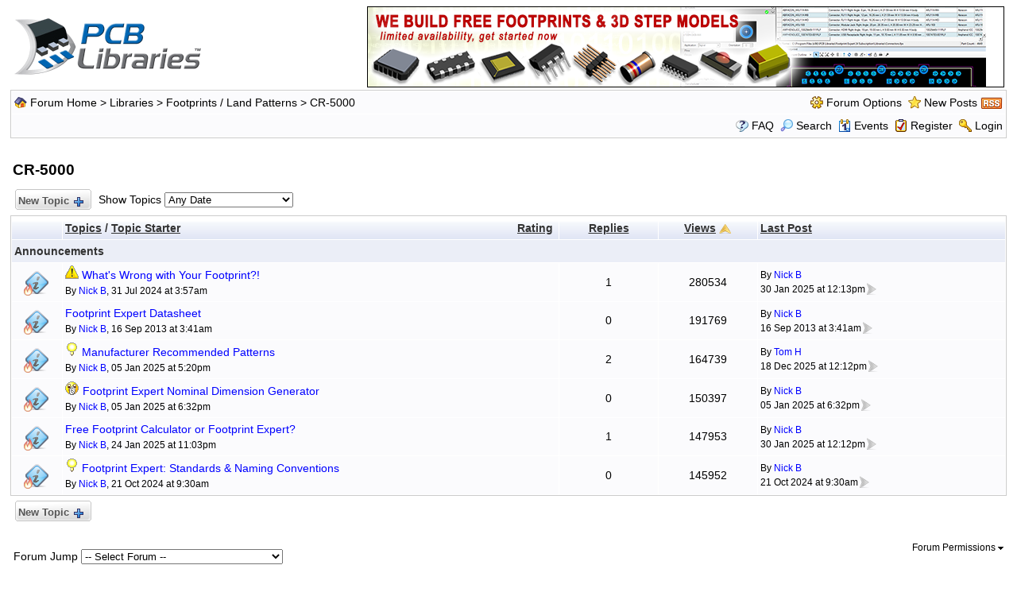

--- FILE ---
content_type: text/html
request_url: https://www.pcblibraries.com/forum/forum18&SO=V&OB=desc.html
body_size: 21034
content:
<!DOCTYPE html PUBLIC "-//W3C//DTD XHTML 1.0 Transitional//EN" "http://www.w3.org/TR/xhtml1/DTD/xhtml1-transitional.dtd">
<html xmlns="http://www.w3.org/1999/xhtml" dir="ltr" lang="en">
<head>
<meta http-equiv="Content-Type" content="text/html; charset=utf-8" />
<title>CR-5000 - PCB Libraries Forum</title>
<meta name="generator" content="Web Wiz Forums 12.07" />
<meta name="description" content=" " />
<meta name="keywords" content=", CAD,CAE,PCB,library,libraries,footprint,footprints,land pattern" />
<link rel="canonical" href="https://www.PCBLibraries.com/forum/cr5000_forum18.html" />

<!--//
/* *******************************************************
Software: Web Wiz Forums(TM) ver. 12.07
Info: http://www.webwizforums.com
Copyright: (C)2001-2017 Web Wiz Ltd. All rights reserved
******************************************************* */
//-->
<link rel="alternate" type="application/rss+xml" title="RSS 2.0" href="RSS_topic_feed.asp?FID=18&title=cr5000" />
<script language="JavaScript" type="text/javascript">
function ShowTopics(Show){
   	strShow = escape(Show.options[Show.selectedIndex].value);
   	if (Show != '') self.location.href = 'forum_topics.asp?FID=18&TS=' + strShow + '';
	return true;
}
</script>
<link href="css_styles/default/default_style.css" rel="stylesheet" type="text/css" />
<link rel="icon" href="favicon.ico" type="image/x-icon" />
<link rel="shortcut icon" href="favicon.ico" type="image/x-icon" />
<meta name="viewport" content="width=device-width">
<meta http-equiv="Content-Script-Type" content="text/javascript" />
<script language="javascript" src="includes/default_javascript_v9.js" type="text/javascript"></script>
<!-- Google tag (gtag.js) -->
<script async src="https://www.googletagmanager.com/gtag/js?id=G-DMBRN5593G"></script>
<script>
window.dataLayer = window.dataLayer || [];
function gtag(){dataLayer.push(arguments);}
gtag('js', new Date());
gtag('config', 'G-DMBRN5593G');
</script>
</head>
<body>
<table class="basicTable" cellspacing="0" cellpadding="3" align="center" width="100%">
 <tr> 
  <td><a href="https://www.PCBLibraries.com"><img src="forum_images/PCBLForumLogo.gif" border="0" alt="PCB Libraries Forum Homepage" title="PCB Libraries Forum Homepage" /></a></td>
	<td align="right">
    
			<a href="https://www.pcblibraries.com/Register"><img style='border:1px solid #000000' src="/features/img/008-WeBuildFootprints.png" border="0" align="right"></a>
	 	
    </td>
 </tr>
</table>
<iframe id="dropDownSearch" src="quick_search.asp?FID=18&SSL=True" class="dropDownSearch" frameborder="0" scrolling="no"></iframe>
<table cellspacing="1" cellpadding="3" align="center" class="tableBorder">
 <tr class="tableStatusBar"> 
  <td>
   <div style="float:left;"><img src="forum_images/forum_home.png" alt="Forum Home" title="Forum Home" style="vertical-align: text-bottom" />&nbsp;<a href="default.asp">Forum Home</a> > <a href="default.asp?C=2&title=libraries">Libraries</a> > <a href="forum_topics.asp?FID=5&title=footprints-land-patterns">Footprints / Land Patterns</a> > <a href="forum_topics.asp?FID=18&title=cr5000">CR-5000</a></div>
   <div style="float:right;">&nbsp;&nbsp;<span id="forumOptions" onclick="showDropDown('forumOptions', 'optionsMenu', 132, 0);" class="dropDownPointer"><img src="forum_images/forum_options.png" alt="Forum Options" title="Forum Options" style="vertical-align: text-bottom" /> <a href="#">Forum Options</a></span><div id="optionsMenu" class="dropDownMenu"><a href="new_topic_form.asp?FID=18"><div>Create New Topic</div></a></div>&nbsp;&nbsp;<img src="forum_images/active_topics.png" alt="New Posts" title="New Posts" style="vertical-align: text-bottom" /> <a href="active_topics.asp">New Posts</a> <a href="RSS_topic_feed.asp?FID=18&title=cr5000" target="_blank"><img src="forum_images/rss.png" alt="RSS Feed: CR-5000" title="RSS Feed - CR-5000" /></a></div>
  </td>
 </tr>
 <tr class="tableStatusBar">
  <td>
   <div style="float:right;">&nbsp;&nbsp;<img src="forum_images/FAQ.png" alt="FAQ" title="FAQ" style="vertical-align: text-bottom" /> <a href="help.asp">FAQ</a>&nbsp;&nbsp;<span id="SearchLink" onclick="showDropDown('SearchLink', 'dropDownSearch', 230, 0);" class="dropDownPointer"><img src="forum_images/search.png" alt="Forum Search" title="Forum Search" style="vertical-align: text-bottom" /> <script language="JavaScript" type="text/javascript">document.write('Search')</script><noscript><a href="search_form.asp">Search</a></noscript></span>&nbsp;&nbsp;<span id="CalLink" onclick="getAjaxData('ajax_calendar.asp', 'showCalendar');showDropDown('CalLink', 'dropDownCalendar', 210, 0);" class="dropDownPointer"><img src="forum_images/calendar.png" alt="Events" title="Events" style="vertical-align: text-bottom" /> <script language="JavaScript" type="text/javascript">document.write('Events')</script><noscript><a href="calendar.asp">Events</a></noscript></span>&nbsp;&nbsp;<img src="forum_images/register.png" alt="Register" title="Register" style="vertical-align: text-bottom" /> <a href="https://www.pcblibraries.com/account/user/register.asp">Register</a>&nbsp;&nbsp;<img src="forum_images/login.png" alt="Login" title="Login" style="vertical-align: text-bottom" /> <a href="https://www.pcblibraries.com/account/check_user_forum.asp">Login</a></div>
  </td>
 </tr>
</table>
<div id="dropDownCalendar" class="dropDownCalendar"><span id="showCalendar"></span></div>
<br />
<table class="basicTable" cellspacing="0" cellpadding="3" align="center">
 <tr>
  <td align="left"><h1>CR-5000</h1></td>
</tr>
</table>
<table class="basicTable" cellspacing="1" cellpadding="3" align="center">
 <tr>
  <td width="100">
   <a href="new_topic_form.asp?FID=18" title="Create New Topic" class="largeButton" rel="nofollow">&nbsp;New Topic <img src="forum_images/new_topic.png" alt="Create New Topic" /></a>
  </td>
  <td>Show Topics
   <select name="show" id="show" onchange="ShowTopics(this)">
    <option value="0" selected="selected">Any Date</option>
    <option value="1"><strong>1 second</strong> ago at 7:39am</option>
    <option value="2">Yesterday</option>
    <option value="3">Last 2 Days</option>
    <option value="4">Last Week</option>
    <option value="5">Last Month</option>
    <option value="6">Last Two Months</option>
    <option value="7">Last Six Months</option>
    <option value="8">Last Year</option>
   </select>
  </td>
  <td align="right" nowrap="nowrap"></td>
 </tr>
</table>
<table cellspacing="1" cellpadding="3" class="tableBorder" align="center">
 <tr class="tableLedger">
   <td width="5%">&nbsp;</td>
   <td width="50%"><div style="float:left;"><a href="forum_topics.asp?FID=18&amp;SO=T" title="Reverse Sort Order">Topics</a> / <a href="forum_topics.asp?FID=18&amp;SO=A" title="Reverse Sort Order">Topic Starter</a></div><div style="float:right;"><a href="forum_topics.asp?FID=18&amp;SO=UR&amp;OB=desc" title="Reverse Sort Order">Rating</a>&nbsp;</div></td>
   <td width="10%" align="center" nowrap="nowrap"><a href="forum_topics.asp?FID=18&amp;SO=R" title="Reverse Sort Order">Replies</a></td>
   <td width="10%" align="center" nowrap="nowrap"><a href="forum_topics.asp?FID=18&amp;SO=V" title="Reverse Sort Order">Views</a> <a href="forum_topics.asp?FID=18&amp;SO=V&amp;OB=asc"><img src="forum_images/asc.png" title="Reverse Sort Order" alt="Reverse Sort Order" /></a></td>
   <td width="30%"><a href="forum_topics.asp?FID=18" title="Reverse Sort Order">Last Post</a></td>
  </tr>
<tr class="tableSubLedger"><td colspan="5">Announcements</td></tr>
  <tr class="evenTableRow">
   <td align="center"><div class="topicIcon" style="background-image: url('forum_images/announcement.png');"><img src="forum_images/topic_hot.png" border="0" alt="Hot Announcement" title="Hot Announcement" /></div></td>
   <td><div style="float:left"><img src="smileys/smiley37.gif" alt="Message Icon" title="Message Icon" /> <a href="whats-wrong-with-your-footprint_topic3404.html?FID=18&amp;PR=3" title="The details below are just some of the differences (yes, there are more!) between the Footprint Expert footprints and the libraries available all over...">What&#039;s Wr&#111;ng with Your Footprint?!</a><br /><span class="smText">By <a href="member_profile.asp?PF=1"  class="smLink">Nick B</a>, 31 Jul 2024 at 3:57am</span></div></td>
   <td align="center">1</td>
   <td align="center">280534</td>
   <td class="smText" nowrap="nowrap">By <a href="member_profile.asp?PF=1"  class="smLink" rel="nofollow">Nick B</a><br/> 30 Jan 2025 at 12:13pm<a href="get_last_post.asp?TID=3404&amp;ID=46048.3194097222&amp;FID=18&amp;PR=3"><img src="forum_images/view_last_post.png" alt="View Last Post" title="View Last Post" /></a> </td>
  </tr>
  <tr class="oddTableRow">
   <td align="center"><div class="topicIcon" style="background-image: url('forum_images/announcement.png');"><img src="forum_images/topic_hot.png" border="0" alt="Hot Announcement" title="Hot Announcement" /></div></td>
   <td><div style="float:left"><a href="footprint-expert-datasheet_topic525.html?FID=18&amp;PR=3" title="Need the benefits of the Footprint Expert summarized &#111;n two pages?Download the PCB Footprint Expert Datasheet!&lt;img src ">Footprint Expert Datasheet</a><br /><span class="smText">By <a href="member_profile.asp?PF=1"  class="smLink">Nick B</a>, 16 Sep 2013 at 3:41am</span></div></td>
   <td align="center">0</td>
   <td align="center">191769</td>
   <td class="smText" nowrap="nowrap">By <a href="member_profile.asp?PF=1"  class="smLink" rel="nofollow">Nick B</a><br/> 16 Sep 2013 at 3:41am<a href="get_last_post.asp?TID=525&amp;ID=46048.3194097222&amp;FID=18&amp;PR=3"><img src="forum_images/view_last_post.png" alt="View Last Post" title="View Last Post" /></a> </td>
  </tr>
  <tr class="evenTableRow">
   <td align="center"><div class="topicIcon" style="background-image: url('forum_images/announcement.png');"><img src="forum_images/topic_hot.png" border="0" alt="Hot Announcement" title="Hot Announcement" /></div></td>
   <td><div style="float:left"><img src="smileys/smiley38.gif" alt="Message Icon" title="Message Icon" /> <a href="manufacturer-recommended-patterns_topic3449.html?FID=18&amp;PR=3" title="The misc&#111;ncepti&#111;n that simply using the manufacturer recommended pattern will keep you safe is enough to get you in serious trouble, and over time, create...">Manufacturer Recommended Patterns</a><br /><span class="smText">By <a href="member_profile.asp?PF=1"  class="smLink">Nick B</a>, 05 Jan 2025 at 5:20pm</span></div></td>
   <td align="center">2</td>
   <td align="center">164739</td>
   <td class="smText" nowrap="nowrap">By <a href="member_profile.asp?PF=3"  class="smLink" rel="nofollow">Tom H</a><br/> 18 Dec 2025 at 12:12pm<a href="get_last_post.asp?TID=3449&amp;ID=46048.3194097222&amp;FID=18&amp;PR=3"><img src="forum_images/view_last_post.png" alt="View Last Post" title="View Last Post" /></a> </td>
  </tr>
  <tr class="oddTableRow">
   <td align="center"><div class="topicIcon" style="background-image: url('forum_images/announcement.png');"><img src="forum_images/topic_hot.png" border="0" alt="Hot Announcement" title="Hot Announcement" /></div></td>
   <td><div style="float:left"><img src="smileys/smiley32.gif" alt="Message Icon" title="Message Icon" /> <a href="footprint-expert-nominal-dimension-generator_topic3450.html?FID=18&amp;PR=3" title="NOTE:The Nominal Mode default solder joint goal values are not a Standard. They are a recommendati&#111;n that takes the &#034;average terminal lead height&#034;...">Footprint Expert Nominal Dimensi&#111;n Generator</a><br /><span class="smText">By <a href="member_profile.asp?PF=1"  class="smLink">Nick B</a>, 05 Jan 2025 at 6:32pm</span></div></td>
   <td align="center">0</td>
   <td align="center">150397</td>
   <td class="smText" nowrap="nowrap">By <a href="member_profile.asp?PF=1"  class="smLink" rel="nofollow">Nick B</a><br/> 05 Jan 2025 at 6:32pm<a href="get_last_post.asp?TID=3450&amp;ID=46048.3194097222&amp;FID=18&amp;PR=3"><img src="forum_images/view_last_post.png" alt="View Last Post" title="View Last Post" /></a> </td>
  </tr>
  <tr class="evenTableRow">
   <td align="center"><div class="topicIcon" style="background-image: url('forum_images/announcement.png');"><img src="forum_images/topic_hot.png" border="0" alt="Hot Announcement" title="Hot Announcement" /></div></td>
   <td><div style="float:left"><a href="free-footprint-calculator-or-footprint-expert_topic3466.html?FID=18&amp;PR=3" title="The free Footprint Calculator and the Footprint Expertare compared here:https://www.pcblibraries.com/products/compareTo d ">Free Footprint Calculator or Footprint Expert?</a><br /><span class="smText">By <a href="member_profile.asp?PF=1"  class="smLink">Nick B</a>, 24 Jan 2025 at 11:03pm</span></div></td>
   <td align="center">1</td>
   <td align="center">147953</td>
   <td class="smText" nowrap="nowrap">By <a href="member_profile.asp?PF=1"  class="smLink" rel="nofollow">Nick B</a><br/> 30 Jan 2025 at 12:12pm<a href="get_last_post.asp?TID=3466&amp;ID=46048.3194097222&amp;FID=18&amp;PR=3"><img src="forum_images/view_last_post.png" alt="View Last Post" title="View Last Post" /></a> </td>
  </tr>
  <tr class="oddTableRow">
   <td align="center"><div class="topicIcon" style="background-image: url('forum_images/announcement.png');"><img src="forum_images/topic_hot.png" border="0" alt="Hot Announcement" title="Hot Announcement" /></div></td>
   <td><div style="float:left"><img src="smileys/smiley38.gif" alt="Message Icon" title="Message Icon" /> <a href="footprint-expert-standards-naming-conventions_topic3432.html?FID=18&amp;PR=3" title="The Footprint Expert uses the following standards / guidelines:&lt;font siz ">Footprint Expert: Standards &amp; Naming C&#111;nventi&#111;ns</a><br /><span class="smText">By <a href="member_profile.asp?PF=1"  class="smLink">Nick B</a>, 21 Oct 2024 at 9:30am</span></div></td>
   <td align="center">0</td>
   <td align="center">145952</td>
   <td class="smText" nowrap="nowrap">By <a href="member_profile.asp?PF=1"  class="smLink" rel="nofollow">Nick B</a><br/> 21 Oct 2024 at 9:30am<a href="get_last_post.asp?TID=3432&amp;ID=46048.3194097222&amp;FID=18&amp;PR=3"><img src="forum_images/view_last_post.png" alt="View Last Post" title="View Last Post" /></a> </td>
  </tr>
</table>
<table class="basicTable" cellspacing="0" cellpadding="4" align="center">
 <tr>
  <td>
   <a href="new_topic_form.asp?FID=18" title="Create New Topic" class="largeButton" rel="nofollow">&nbsp;New Topic <img src="forum_images/new_topic.png" alt="Create New Topic" /></a>
  </td>
  <td align="right" nowrap="nowrap"></td>
 </tr>
</table>
<table class="basicTable" cellspacing="0" cellpadding="4" align="center">
 <tr>
  <td valign="top"><br />Forum Jump
   <select onchange="linkURL(this)" name="SelectJumpForum">
    <option value="" disabled="disabled" selected="selected">-- Select Forum --</option>
    <optgroup label="Forum(s)">
      <optgroup label="&nbsp;&nbsp;PCB Footprint Expert">
       <option value="forum_topics.asp?FID=35&amp;title=features-training">&nbsp;Features & Training</option>
       <option value="forum_topics.asp?FID=59&amp;title=standard-components">&nbsp;&nbsp;-&nbsp;Standard Components</option>
       <option value="forum_topics.asp?FID=60&amp;title=fp-designer">&nbsp;&nbsp;-&nbsp;FP Designer</option>
       <option value="forum_topics.asp?FID=61&amp;title=options">&nbsp;&nbsp;-&nbsp;Options</option>
       <option value="forum_topics.asp?FID=62&amp;title=library-editor">&nbsp;&nbsp;-&nbsp;Library Editor</option>
       <option value="forum_topics.asp?FID=1&amp;title=version-history">&nbsp;Version History</option>
       <option value="forum_topics.asp?FID=34&amp;title=questions-answers">&nbsp;Questions & Answers</option>
       <option value="forum_topics.asp?FID=33&amp;title=product-suggestions">&nbsp;Product Suggestions</option>
     </optgroup>
      <optgroup label="&nbsp;&nbsp;Libraries">
       <option value="forum_topics.asp?FID=30&amp;title=pcb-library-construction-guidelines">&nbsp;PCB Library Construction Guidelines</option>
       <option value="forum_topics.asp?FID=5&amp;title=footprints-land-patterns">&nbsp;Footprints / Land Patterns</option>
       <option value="forum_topics.asp?FID=9&amp;title=allegro">&nbsp;&nbsp;-&nbsp;Allegro</option>
       <option value="forum_topics.asp?FID=11&amp;title=altium">&nbsp;&nbsp;-&nbsp;Altium</option>
       <option value="forum_topics.asp?FID=14&amp;title=boardstation">&nbsp;&nbsp;-&nbsp;Board Station</option>
       <option value="forum_topics.asp?FID=13&amp;title=cadstar">&nbsp;&nbsp;-&nbsp;CADSTAR</option>
       <option value="forum_topics.asp?FID=57&amp;title=circuitstudio">&nbsp;&nbsp;-&nbsp;CircuitStudio</option>
       <option value="forum_topics.asp?FID=18&amp;title=cr5000">&nbsp;&nbsp;-&nbsp;CR-5000</option>
       <option value="forum_topics.asp?FID=50&amp;title=designspark">&nbsp;&nbsp;-&nbsp;DesignSpark</option>
       <option value="forum_topics.asp?FID=39&amp;title=diptrace">&nbsp;&nbsp;-&nbsp;DipTrace</option>
       <option value="forum_topics.asp?FID=17&amp;title=eagle">&nbsp;&nbsp;-&nbsp;EAGLE</option>
       <option value="forum_topics.asp?FID=52&amp;title=kicad">&nbsp;&nbsp;-&nbsp;KiCad</option>
       <option value="forum_topics.asp?FID=36&amp;title=orcad-layout">&nbsp;&nbsp;-&nbsp;OrCAD Layout</option>
       <option value="forum_topics.asp?FID=49&amp;title=orcad-pcb">&nbsp;&nbsp;-&nbsp;OrCAD PCB</option>
       <option value="forum_topics.asp?FID=12&amp;title=pads">&nbsp;&nbsp;-&nbsp;PADS</option>
       <option value="forum_topics.asp?FID=15&amp;title=pantheon">&nbsp;&nbsp;-&nbsp;Pantheon</option>
       <option value="forum_topics.asp?FID=16&amp;title=pcad">&nbsp;&nbsp;-&nbsp;P-CAD</option>
       <option value="forum_topics.asp?FID=56&amp;title=proteus">&nbsp;&nbsp;-&nbsp;Proteus</option>
       <option value="forum_topics.asp?FID=31&amp;title=pulsonix">&nbsp;&nbsp;-&nbsp;Pulsonix</option>
       <option value="forum_topics.asp?FID=51&amp;title=solopcb">&nbsp;&nbsp;-&nbsp;SoloPCB</option>
       <option value="forum_topics.asp?FID=10&amp;title=xpedition">&nbsp;&nbsp;-&nbsp;Xpedition</option>
       <option value="forum_topics.asp?FID=6&amp;title=schematic-symbols">&nbsp;Schematic Symbols</option>
       <option value="forum_topics.asp?FID=22&amp;title=altium">&nbsp;&nbsp;-&nbsp;Altium</option>
       <option value="forum_topics.asp?FID=24&amp;title=cadstar">&nbsp;&nbsp;-&nbsp;CADSTAR</option>
       <option value="forum_topics.asp?FID=21&amp;title=concept">&nbsp;&nbsp;-&nbsp;Concept</option>
       <option value="forum_topics.asp?FID=26&amp;title=cr5000">&nbsp;&nbsp;-&nbsp;CR-5000</option>
       <option value="forum_topics.asp?FID=40&amp;title=diptrace">&nbsp;&nbsp;-&nbsp;DipTrace</option>
       <option value="forum_topics.asp?FID=20&amp;title=dxdesigner">&nbsp;&nbsp;-&nbsp;DxDesigner</option>
       <option value="forum_topics.asp?FID=27&amp;title=eagle">&nbsp;&nbsp;-&nbsp;Eagle</option>
       <option value="forum_topics.asp?FID=25&amp;title=mozaix">&nbsp;&nbsp;-&nbsp;Mozaix</option>
       <option value="forum_topics.asp?FID=19&amp;title=orcadcapture">&nbsp;&nbsp;-&nbsp;OrCAD Capture</option>
       <option value="forum_topics.asp?FID=23&amp;title=pads-logic">&nbsp;&nbsp;-&nbsp;PADS Logic</option>
       <option value="forum_topics.asp?FID=7&amp;title=3d-models">&nbsp;3D Models</option>
       <option value="forum_topics.asp?FID=54&amp;title=assembly">&nbsp;Assembly</option>
       <option value="forum_topics.asp?FID=55&amp;title=fabrication">&nbsp;Fabrication</option>
     </optgroup>
      <optgroup label="&nbsp;&nbsp;General">
       <option value="forum_topics.asp?FID=41&amp;title=general-discussion">&nbsp;General Discussion</option>
       <option value="forum_topics.asp?FID=42&amp;title=website-forum">&nbsp;Website / Forum</option>
     </optgroup>
      <optgroup label="&nbsp;&nbsp;Training / Events">
       <option value="forum_topics.asp?FID=8&amp;title=pcb-design-basics">&nbsp;PCB Design Basics</option>
       <option value="forum_topics.asp?FID=29&amp;title=events">&nbsp;Events</option>
     </optgroup>
    </optgroup>
   </select></td>
  <td class="smText" align="right" nowrap="nowrap"><span id="forumPermissions" onclick="showDropDown('forumPermissions', 'dropDownPermissions', 255, 140);" class="dropDownPointer"  title="View Drop Down">Forum Permissions  <img src="forum_images/drop_down.png" alt="View Drop Down" /></span><div id="dropDownPermissions" class="dropDownPermissions">You <strong>cannot</strong> post new topics in this forum<br />You <strong>cannot</strong> reply to topics in this forum<br />You <strong>cannot</strong> delete your posts in this forum<br />You <strong>cannot</strong> edit your posts in this forum<br />You <strong>cannot</strong> create polls in this forum<br />You <strong>cannot</strong> vote in polls in this forum<br /></div></td>
 </tr>
</table>
<br />
<div align="center">
<span class="smText"><br /><br />This page was generated in 0.938 seconds.</span>
</div>
</body>
</html>